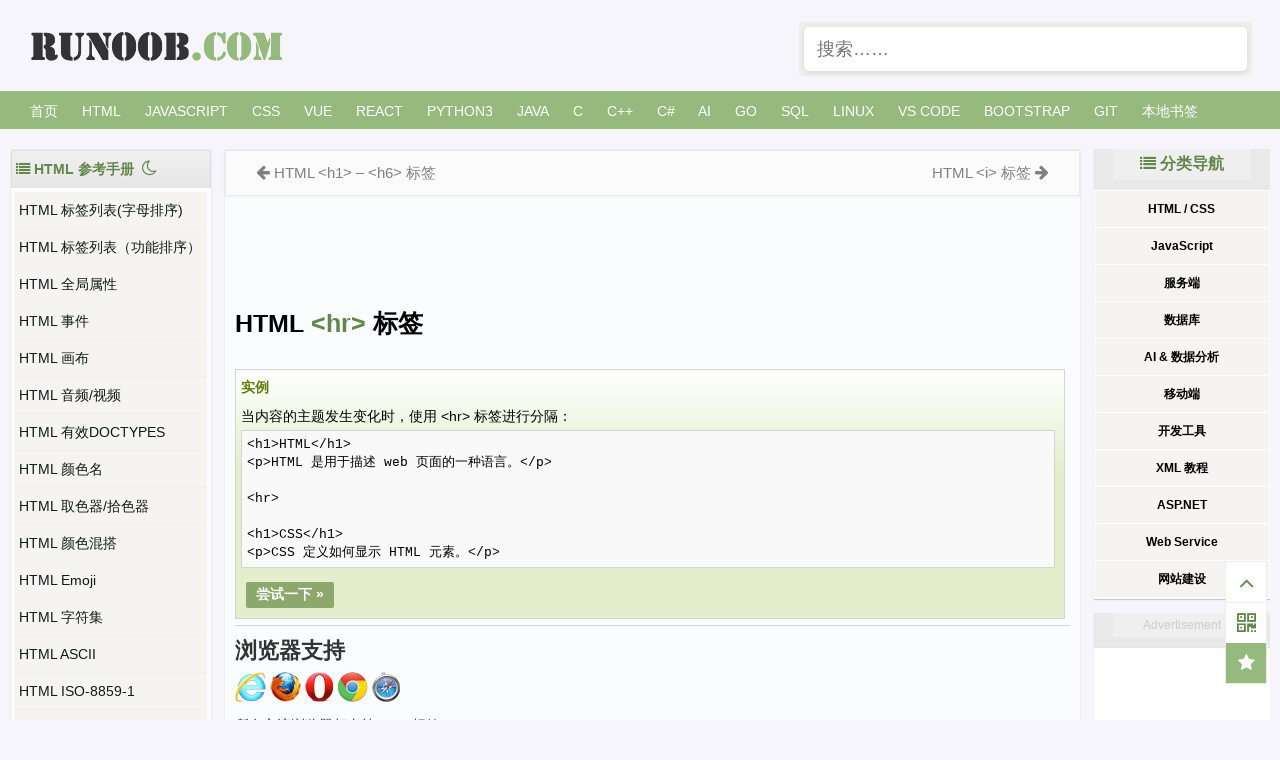

--- FILE ---
content_type: text/html; charset=UTF-8
request_url: https://www.runoob.com/tags/tag-hr.html
body_size: 17493
content:
<!Doctype html>
<html>
<head>
	<meta http-equiv="Content-Type" content="text/html; charset=UTF-8" />
	<meta name="viewport" content="width=device-width, initial-scale=1.0" />
	<title>HTML &lt;hr&gt; 标签 | 菜鸟教程</title>

  <meta name='robots' content='max-image-preview:large' />
<style id='wp-img-auto-sizes-contain-inline-css' type='text/css'>
img:is([sizes=auto i],[sizes^="auto," i]){contain-intrinsic-size:3000px 1500px}
/*# sourceURL=wp-img-auto-sizes-contain-inline-css */
</style>
<link rel="canonical" href="http://www.runoob.com/tags/tag-hr.html" />
<meta name="keywords" content="HTML &lt;hr&gt; 标签">
<meta name="description" content="HTML &amp;lt;hr&amp;gt; 标签      实例 当内容的主题发生变化时，使用 &amp;lt;hr&amp;gt; 标签进行分隔：  [mycode2] HTML HTML 是用于描述 web 页面的一种语言。    CSS CSS 定义如何显示 HTML 元素。 [/mycode2]   尝试一下 »     浏览器支持      所有主流浏览器都支持 &amp;lt;hr&amp;gt; 标签。   标签定义及..">
		
	<link rel="shortcut icon" href="https://static.char123.com/images/favicon.ico">
	<link rel="stylesheet" href="/wp-content/themes/runoob/style.css?v=1.189" type="text/css" media="all" />
<link rel="stylesheet" href="https://static.jyshare.com/assets/font-awesome-4.7.0/css/font-awesome.min.css" media="all" />	
  <!--[if gte IE 9]><!-->
  <script src="https://static.char123.com/assets/libs/jquery.min.js"></script>
  <!--<![endif]-->
  <!--[if lt IE 9]>
     <script src="https://lf6-cdn-tos.bytecdntp.com/cdn/expire-1-M/jquery/1.9.1/jquery.min.js"></script>
     <script src="https://lf6-cdn-tos.bytecdntp.com/cdn/expire-1-M/html5shiv/r29/html5.min.js"></script>
  <![endif]-->
  <link rel="apple-touch-icon" href="https://static.char123.com/images/icon/mobile-icon.png"/> 
  <meta name="apple-mobile-web-app-title" content="菜鸟教程">
</head>
<body>

<!--  头部 -->
<div class="container logo-search">

  <div class="col search row-search-mobile">
    <form action="/">
      <input class="placeholder" placeholder="搜索……" name="s" autocomplete="off">
      
    </form>
  </div>

  <div class="row">
    <div class="col logo">
      <h1><a href="/">菜鸟教程 -- 学的不仅是技术，更是梦想！</a></h1>
    </div>
        <div class="col right-list"> 
    <button class="btn btn-responsive-nav btn-inverse" data-toggle="collapse" data-target=".nav-main-collapse" id="pull" style=""> <i class="fa fa-navicon"></i> </button>
    </div>
        
    <div class="col search search-desktop last">
      <div class="search-input" >
      <form action="/" target="_blank">
        <input class="placeholder" id="s" name="s" placeholder="搜索……"  autocomplete="off" style="height: 44px;">
      </form>
      
      </div>
    </div>
  </div>
</div>



<!-- 导航栏 -->
<!-- 导航栏 -->
<div class="container navigation">
	<div class="row">
		<div class="col nav">
			<ul class="pc-nav" id="runoob-detail-nav">
				<li><a href="//www.runoob.com/">首页</a></li>
				<li><a href="/html/html-tutorial.html">HTML</a></li>
				<li><a href="/js/js-tutorial.html">JavaScript</a></li>

				<li><a href="/css/css-tutorial.html">CSS</a></li>
				<li><a href="javascript:void(0);" data-id="vue">Vue</a></li>
				<li><a href="/react/react-tutorial.html">React</a></li>
				<!--
				<li><a href="/nodejs/nodejs-tutorial.html">NodeJS</a></li>-->
				<li><a href="/python3/python3-tutorial.html">Python3</a></li>
				<!--
				<li><a href="/python/python-tutorial.html">Python2</a></li>
				-->
				<li><a href="/java/java-tutorial.html">Java</a></li>
				<li><a href="/cprogramming/c-tutorial.html">C</a></li>
				<li><a href="/cplusplus/cpp-tutorial.html">C++</a></li>
				<li><a href="/csharp/csharp-tutorial.html">C#</a></li>
				<li><a href="javascript:void(0);" data-id="aiNav">AI</a></li>
				<li><a href="/go/go-tutorial.html">Go</a></li>
				<li><a href="/sql/sql-tutorial.html">SQL</a></li>
				<li><a href="/linux/linux-tutorial.html">Linux</a></li>
				<li><a href="/vscode/vscode-tutorial.html">VS Code</a></li>
			
				<!--<li><a href="/jquery/jquery-tutorial.html">jQuery</a></li>-->
				<li><a href="javascript:void(0);" data-id="bootstrap">Bootstrap</a></li>
				<li><a href="/git/git-tutorial.html">Git</a></li>
				<li><a href="/browser-history">本地书签</a></li><!--
				<li><a href="https://www.jyshare.com/front-end/9235/" target="_blank">AI 编程助理</a></li>	-->
				<!--
			
				<li><a href="/w3cnote/knowledge-start.html" style="font-weight: bold;" onclick="_hmt.push(['_trackEvent', '星球', 'click', 'start'])" title="我的圈子">我的圈子</a></li>				
				<li><a href="javascript:;" class="runoob-pop">登录</a></li>
				-->
      		</ul>
			<ul class="mobile-nav">
				<li><a href="//www.runoob.com/">首页</a></li>
				<li><a href="/html/html-tutorial.html">HTML</a></li>
				<li><a href="/css/css-tutorial.html">CSS</a></li>
				<li><a href="/js/js-tutorial.html">JS</a></li>
				<li><a href="/browser-history">本地书签</a></li>
				<li><a href="javascript:void(0)" class="search-reveal">Search</a> </li>
			</ul>
			
		</div>
	</div>
</div>

<div class="container sub-navigation sub-navigation-articles" style="display:none">
	<div class="row">
		<div class="col nav-sub">
		<ul id="python">
			<li class="cat-item"><a href="/python3/python3-tutorial.html">Python3 教程 <i class="fa fa-external-link" aria-hidden="true"></i></a></li>
			<li class="cat-item"><a href="/python/python-tutorial.html">Python2 教程 <i class="fa fa-external-link" aria-hidden="true"></i></a></li>
		</ul>
		<ul id="vue">
			<li class="cat-item"><a href="/vue3/vue3-tutorial.html">Vue3 教程 <i class="fa fa-external-link" aria-hidden="true"></i></a></li>
			<li class="cat-item"><a href="/vue/vue-tutorial.html">vue2 教程 <i class="fa fa-external-link" aria-hidden="true"></i></a></li>
		</ul>

		<ul id="bootstrap">
			<li class="cat-item"><a href="/bootstrap/bootstrap-tutorial.html">Bootstrap3 教程 <i class="fa fa-external-link" aria-hidden="true"></i></a></li>
			<li class="cat-item"><a href="/bootstrap4/bootstrap4-tutorial.html">Bootstrap4 教程 <i class="fa fa-external-link" aria-hidden="true"></i></a></li>
			<li class="cat-item"><a href="/bootstrap5/bootstrap5-tutorial.html">Bootstrap5 教程 <i class="fa fa-external-link" aria-hidden="true"></i></a></li>
			<li class="cat-item"><a href="/bootstrap/bootstrap-v2-tutorial.html">Bootstrap2 教程 <i class="fa fa-external-link" aria-hidden="true"></i></a></li>
		</ul>
		<ul id="aiNav">
			<li class="cat-item"><a href="/ml/ml-tutorial.html">机器学习 <i class="fa fa-external-link" aria-hidden="true"></i></a></li>
			<li class="cat-item"><a href="/pytorch/pytorch-tutorial.html">PyTorch 教程 <i class="fa fa-external-link" aria-hidden="true"></i></a></li>
			<li class="cat-item"><a href="/tensorflow/tensorflow-tutorial.html">TensorFlow 教程 <i class="fa fa-external-link" aria-hidden="true"></i></a></li>
			<li class="cat-item"><a href="/sklearn/sklearn-tutorial.html">Sklearn 教程 <i class="fa fa-external-link" aria-hidden="true"></i></a></li>
			<li class="cat-item"><a href="/nlp/nlp-tutorial.html">NLP 教程 <i class="fa fa-external-link" aria-hidden="true"></i></a></li>
			<li class="cat-item"><a href="/ai-agent/ai-agent-tutorial.html">AI Agent <i class="fa fa-external-link" aria-hidden="true"></i></a></li>
			<li class="cat-item"><a href="/ollama/ollama-tutorial.html">Ollama 教程 <i class="fa fa-external-link" aria-hidden="true"></i></a></li>
			
		</ul>
		</div>
	</div>
</div><!--  内容  -->
<div class="container main">
	<!-- 中间 -->
	<div class="row">
	
<div class="runoob-col-md2">
<div class="left-column">
	<div class="tab" style="overflow: hidden;text-overflow: ellipsis;white-space: nowrap;">
	<i class="fa fa-list" aria-hidden="true"></i> 
	<span>HTML 参考手册</span>
	<a data-cate="40" href="javascript:void(0);" title="夜间模式"  id="moon"><i class="fa fa-moon-o" aria-hidden="true" style="line-height: 28px;font-size: 1.2em;margin: 2px 4px 0;"></i></a>
	<a data-cate="40" style="display:none;" href="javascript:void(0);" title="日间模式"  id="sun" ><i class="fa fa-sun-o" aria-hidden="true" style="line-height: 28px;font-size: 1.2em;margin: 2px 4px 0;line-height: 28px;
}"></i></a>

	</div>
	<div class="sidebar-box gallery-list">
		<div class="design" id="leftcolumn">
						<a target="_top" data-p="par" title="HTML 标签列表(字母排序)"  href="/tags/html-reference.html" >
			HTML 标签列表(字母排序)			</a>
						<a target="_top" data-p="par" title="HTML 标签列表（功能排序）"  href="/tags/ref-byfunc.html" >
			HTML 标签列表（功能排序）			</a>
						<a target="_top" data-p="par" title="HTML 全局属性"  href="/tags/ref-standardattributes.html" >
			HTML 全局属性			</a>
						<a target="_top" data-p="par" title="HTML 事件"  href="/tags/ref-eventattributes.html" >
			HTML 事件			</a>
						<a target="_top" data-p="par" title="HTML 画布"  href="/tags/ref-canvas.html" >
			HTML 画布			</a>
						<a target="_top" data-p="par" title="HTML 音频/视频"  href="/tags/ref-av-dom.html" >
			HTML 音频/视频			</a>
						<a target="_top" data-p="par" title="HTML 有效DOCTYPES"  href="/tags/html-elementsdoctypes.html" >
			HTML 有效DOCTYPES			</a>
						<a target="_top" data-p="par" title="HTML 颜色名"  href="/tags/html-colorname.html" >
			HTML 颜色名			</a>
						<a target="_top" data-p="par" title="HTML 取色器/拾色器"  href="/tags/html-colorpicker.html" >
			HTML 取色器/拾色器			</a>
			<a target="_top" title="HTML 颜色混搭" href="/tags/colors-mixer.html"> HTML 颜色混搭 </a>
<a target="_top" title="HTML Emoji" href="/tags/html-emoji.html">HTML Emoji</a>			<a target="_top" data-p="par" title="HTML 字符集"  href="/tags/ref-charactersets.html" >
			HTML 字符集			</a>
						<a target="_top" data-p="par" title="HTML ASCII 参考手册"  href="/tags/html-ascii.html" >
			HTML ASCII			</a>
						<a target="_top" data-p="par" title="HTML ISO-8859-1 参考手册"  href="/tags/ref-entities.html" >
			HTML ISO-8859-1			</a>
						<a target="_top" data-p="par" title="HTML 符号实体参考手册"  href="/tags/html-symbols.html" >
			HTML 符号			</a>
						<a target="_top" data-p="par" title="HTML URL 编码参考手册"  href="/tags/html-urlencode.html" >
			HTML URL 编码			</a>
						<a target="_top" data-p="par" title="HTML 语言代码参考手册"  href="/tags/html-language-codes.html" >
			HTML 语言代码			</a>
			<a target="_top" title="HTML 国家/地区代码" href="/tags/ref-country-codes.html">HTML 国家/地区代码</a>			<a target="_top" data-p="par" title="HTTP 状态消息"  href="/tags/html-httpmessages.html" >
			HTTP 消息			</a>
						<a target="_top" data-p="par" title="HTTP 方法：GET 对比 POST"  href="/tags/html-httpmethods.html" >
			HTTP 方法			</a>
			<a target="_top" title=" Px/Em 换算工具" href="ref-pxtoemconversion.html"> Px/Em 换算工具 </a>			<a target="_top" data-p="par" title="键盘快捷键"  href="/tags/html-keyboardshortcuts.html" >
			键盘快捷键			</a>
			<br/><h2 class="left"><span class="left_h2">HTML</span> 标签</h2>			<a target="_top" data-p="par" title="HTML &lt;!&#8211;&#8230;&#8211;&gt; 注释标签"  href="/tags/tag-comment.html" >
			&lt;!--&gt;			</a>
						<a target="_top" data-p="par" title="HTML &lt;!DOCTYPE&gt; 声明"  href="/tags/tag-doctype.html" >
			&lt;!DOCTYPE&gt;			</a>
						<a target="_top" data-p="par" title="HTML &lt;a&gt; 标签"  href="/tags/tag-a.html" >
			&lt;a&gt;			</a>
						<a target="_top" data-p="par" title="HTML &lt;abbr&gt; 标签"  href="/tags/tag-abbr.html" >
			&lt;abbr&gt;			</a>
						<a target="_top" data-p="par" title="HTML &lt;acronym&gt; 标签"  href="/tags/tag-acronym.html" >
			&lt;acronym&gt;			</a>
						<a target="_top" data-p="par" title="HTML &lt;address&gt; 标签"  href="/tags/tag-address.html" >
			&lt;address&gt;			</a>
						<a target="_top" data-p="par" title="HTML &lt;applet&gt; 标签"  href="/tags/tag-applet.html" >
			&lt;applet&gt;			</a>
						<a target="_top" data-p="par" title="HTML &lt;area&gt; 标签"  href="/tags/tag-area.html" >
			&lt;area&gt;			</a>
						<a target="_top" data-p="par" title="HTML &lt;article&gt;  标签"  href="/tags/tag-article.html" >
			&lt;article&gt;			</a>
						<a target="_top" data-p="par" title="HTML &lt;aside&gt; 标签"  href="/tags/tag-aside.html" >
			&lt;aside&gt;			</a>
						<a target="_top" data-p="par" title="HTML &lt;audio&gt; 标签"  href="/tags/tag-audio.html" >
			&lt;audio&gt;			</a>
						<a target="_top" data-p="par" title="HTML &lt;b&gt; 标签"  href="/tags/tag-b.html" >
			&lt;b&gt;			</a>
						<a target="_top" data-p="par" title="HTML &lt;base&gt; 标签"  href="/tags/tag-base.html" >
			&lt;base&gt;			</a>
						<a target="_top" data-p="par" title="HTML &lt;basefont&gt; 标签"  href="/tags/tag-basefont.html" >
			&lt;basefont&gt;			</a>
						<a target="_top" data-p="par" title="HTML &lt;bdi&gt; 标签"  href="/tags/tag-bdi.html" >
			&lt;bdi&gt;			</a>
						<a target="_top" data-p="par" title="HTML &lt;bdo&gt;  标签"  href="/tags/tag-bdo.html" >
			&lt;bdo&gt;			</a>
						<a target="_top" data-p="par" title="HTML &lt;big&gt; 标签"  href="/tags/tag-big.html" >
			&lt;big&gt;			</a>
						<a target="_top" data-p="par" title="HTML &lt;blockquote&gt; 标签"  href="/tags/tag-blockquote.html" >
			&lt;blockquote&gt;			</a>
						<a target="_top" data-p="par" title="HTML &lt;body&gt; 标签"  href="/tags/tag-body.html" >
			&lt;body&gt;			</a>
						<a target="_top" data-p="par" title="HTML &lt;br&gt; 标签"  href="/tags/tag-br.html" >
			&lt;br&gt;			</a>
						<a target="_top" data-p="par" title="HTML &lt;button&gt; 标签"  href="/tags/tag-button.html" >
			&lt;button&gt;			</a>
						<a target="_top" data-p="par" title="HTML &lt;canvas&gt; 标签"  href="/tags/tag-canvas.html" >
			&lt;canvas&gt;			</a>
						<a target="_top" data-p="par" title="HTML &lt;caption&gt; 标签"  href="/tags/tag-caption.html" >
			&lt;caption&gt;			</a>
						<a target="_top" data-p="par" title="HTML &lt;center&gt; 标签"  href="/tags/tag-center.html" >
			&lt;center&gt;			</a>
						<a target="_top" data-p="par" title="HTML &lt;cite&gt; 标签"  href="/tags/tag-cite.html" >
			&lt;cite&gt;			</a>
						<a target="_top" data-p="par" title="HTML &lt;code&gt; 标签"  href="/tags/tag-code.html" >
			&lt;code&gt;			</a>
						<a target="_top" data-p="par" title="HTML &lt;col&gt; 标签"  href="/tags/tag-col.html" >
			&lt;col&gt;			</a>
						<a target="_top" data-p="par" title="HTML &lt;colgroup&gt; 标签"  href="/tags/tag-colgroup.html" >
			&lt;colgroup&gt;			</a>
						<a target="_top" data-p="par" title="HTML &lt;command&gt; 标签"  href="/tags/tag-command.html" >
			&lt;command&gt;			</a>
						<a target="_top" data-p="par" title="HTML &lt;datalist&gt; 标签"  href="/tags/tag-datalist.html" >
			&lt;datalist&gt;			</a>
						<a target="_top" data-p="par" title="HTML &lt;dd&gt; 标签"  href="/tags/tag-dd.html" >
			&lt;dd&gt;			</a>
						<a target="_top" data-p="par" title="HTML &lt;del&gt; 标签"  href="/tags/tag-del.html" >
			&lt;del&gt;			</a>
						<a target="_top" data-p="par" title="HTML &lt;details&gt; 标签"  href="/tags/tag-details.html" >
			&lt;details&gt;			</a>
						<a target="_top" data-p="par" title="HTML &lt;dfn&gt; 标签"  href="/tags/tag-dfn.html" >
			&lt;dfn&gt;			</a>
						<a target="_top" data-p="par" title="HTML &lt;dialog&gt; 标签"  href="/tags/tag-dialog.html" >
			&lt;dialog&gt;			</a>
						<a target="_top" data-p="par" title="HTML &lt;dir&gt; 标签"  href="/tags/tag-dir.html" >
			&lt;dir&gt;			</a>
						<a target="_top" data-p="par" title="HTML &lt;div&gt; 标签"  href="/tags/tag-div.html" >
			&lt;div&gt;			</a>
						<a target="_top" data-p="par" title="HTML &lt;dl&gt; 标签"  href="/tags/tag-dl.html" >
			&lt;dl&gt;			</a>
						<a target="_top" data-p="par" title="HTML &lt;dt&gt; 标签"  href="/tags/tag-dt.html" >
			&lt;dt&gt;			</a>
						<a target="_top" data-p="par" title="HTML &lt;em&gt; 标签"  href="/tags/tag-em.html" >
			&lt;em&gt;			</a>
						<a target="_top" data-p="par" title="HTML &lt;embed&gt; 标签"  href="/tags/tag-embed.html" >
			&lt;embed&gt;			</a>
						<a target="_top" data-p="par" title="HTML &lt;fieldset&gt; 标签"  href="/tags/tag-fieldset.html" >
			&lt;fieldset&gt;			</a>
						<a target="_top" data-p="par" title="HTML &lt;figcaption&gt; 标签"  href="/tags/tag-figcaption.html" >
			&lt;figcaption&gt;			</a>
						<a target="_top" data-p="par" title="HTML &lt;figure&gt; 标签"  href="/tags/tag-figure.html" >
			&lt;figure&gt;			</a>
						<a target="_top" data-p="par" title="HTML &lt;font&gt; 标签"  href="/tags/tag-font.html" >
			&lt;font&gt;			</a>
						<a target="_top" data-p="par" title="HTML &lt;footer&gt; 标签"  href="/tags/tag-footer.html" >
			&lt;footer&gt;			</a>
						<a target="_top" data-p="par" title="HTML &lt;form&gt; 标签"  href="/tags/tag-form.html" >
			&lt;form&gt;			</a>
						<a target="_top" data-p="par" title="HTML &lt;frame&gt; 标签"  href="/tags/tag-frame.html" >
			&lt;frame&gt;			</a>
						<a target="_top" data-p="par" title="HTML &lt;frameset&gt; 标签"  href="/tags/tag-frameset.html" >
			&lt;frameset&gt;			</a>
						<a target="_top" data-p="par" title="HTML &lt;head&gt; 标签"  href="/tags/tag-head.html" >
			&lt;head&gt;			</a>
						<a target="_top" data-p="par" title="HTML &lt;header&gt; 标签"  href="/tags/tag-header.html" >
			&lt;header&gt;			</a>
						<a target="_top" data-p="par" title="HTML &lt;hgroup&gt; 标签"  href="/tags/tag-hgroup.html" >
			&lt;hgroup&gt;			</a>
						<a target="_top" data-p="par" title="HTML &lt;h1&gt; &#8211; &lt;h6&gt; 标签"  href="/tags/tag-hn.html" >
			&lt;h1&gt; - &lt;h6&gt;			</a>
						<a target="_top" data-p="par" title="HTML &lt;hr&gt; 标签"  href="/tags/tag-hr.html" >
			&lt;hr&gt;			</a>
						<a target="_top" data-p="par" title="HTML &lt;i&gt; 标签"  href="/tags/tag-i.html" >
			&lt;i&gt;			</a>
						<a target="_top" data-p="par" title="HTML &lt;iframe&gt; 标签"  href="/tags/tag-iframe.html" >
			&lt;iframe&gt;			</a>
						<a target="_top" data-p="par" title="HTML &lt;img&gt; 标签"  href="/tags/tag-img.html" >
			&lt;img&gt;			</a>
						<a target="_top" data-p="par" title="HTML input 标签"  href="/tags/tag-input.html" >
			&lt;input&gt;			</a>
						<a target="_top" data-p="par" title="HTML &lt;ins&gt; 标签"  href="/tags/tag-ins.html" >
			&lt;ins&gt;			</a>
						<a target="_top" data-p="par" title="HTML &lt;kbd&gt; 标签"  href="/tags/tag-kbd.html" >
			&lt;kbd&gt;			</a>
						<a target="_top" data-p="par" title="HTML5 &lt;keygen&gt; 标签"  href="/tags/tag-keygen.html" >
			&lt;keygen&gt;			</a>
						<a target="_top" data-p="par" title="HTML &lt;label&gt; 标签"  href="/tags/tag-label.html" >
			&lt;label&gt;			</a>
						<a target="_top" data-p="par" title="HTML &lt;legend&gt; 标签"  href="/tags/tag-legend.html" >
			&lt;legend&gt;			</a>
						<a target="_top" data-p="par" title="HTML &lt;li&gt; 标签"  href="/tags/tag-li.html" >
			&lt;li&gt;			</a>
						<a target="_top" data-p="par" title="HTML &lt;link&gt;标签"  href="/tags/tag-link.html" >
			&lt;link&gt;			</a>
			<a target="_top" title="HTML <main> 标签" href="/tags/tag-main.html">&lt;main&gt;</a>			<a target="_top" data-p="par" title="HTML &lt;map&gt; 标签"  href="/tags/tag-map.html" >
			&lt;map&gt;			</a>
						<a target="_top" data-p="par" title="HTML5 &lt;mark&gt; 标签"  href="/tags/tag-mark.html" >
			&lt;mark&gt;			</a>
						<a target="_top" data-p="par" title="HTML  &lt;menu&gt; 标签"  href="/tags/tag-menu.html" >
			&lt;menu&gt;			</a>
						<a target="_top" data-p="par" title="HTML &lt;meta&gt; 标签"  href="/tags/tag-meta.html" >
			&lt;meta&gt;			</a>
						<a target="_top" data-p="par" title="HTML &lt;meter&gt; 标签"  href="/tags/tag-meter.html" >
			&lt;meter&gt;			</a>
						<a target="_top" data-p="par" title="HTML &lt;nav&gt; 标签"  href="/tags/tag-nav.html" >
			&lt;nav&gt;			</a>
						<a target="_top" data-p="par" title="HTML &lt;noframes&gt; 标签"  href="/tags/tag-noframes.html" >
			&lt;noframes&gt;			</a>
						<a target="_top" data-p="par" title="HTML &lt;noscript&gt; 标签"  href="/tags/tag-noscript.html" >
			&lt;noscript&gt;			</a>
						<a target="_top" data-p="par" title="HTML &lt;object&gt; 标签"  href="/tags/tag-object.html" >
			&lt;object&gt;			</a>
						<a target="_top" data-p="par" title="HTML &lt;ol&gt; 标签"  href="/tags/tag-ol.html" >
			&lt;ol&gt;			</a>
						<a target="_top" data-p="par" title="HTML &lt;optgroup&gt; 标签"  href="/tags/tag-optgroup.html" >
			&lt;optgroup&gt;			</a>
						<a target="_top" data-p="par" title="HTML &lt;option&gt; 标签"  href="/tags/tag-option.html" >
			&lt;option&gt;			</a>
						<a target="_top" data-p="par" title="HTML &lt;output&gt; 标签"  href="/tags/tag-output.html" >
			&lt;output&gt;			</a>
						<a target="_top" data-p="par" title="HTML &lt;p&gt; 标签"  href="/tags/tag-p.html" >
			&lt;p&gt;			</a>
						<a target="_top" data-p="par" title="HTML &lt;param&gt; 标签"  href="/tags/tag-param.html" >
			&lt;param&gt;			</a>
						<a target="_top" data-p="par" title="HTML &lt;pre&gt; 标签"  href="/tags/tag-pre.html" >
			&lt;pre&gt;			</a>
						<a target="_top" data-p="par" title="HTML &lt;html&gt; 标签"  href="/tags/tag-html.html" >
			&lt;html&gt;			</a>
			<a target="_top" title="HTML5 &lt;picture&gt; 标签" href="/tags/tag-picture.html">&lt;picture&gt;</a>
<a target="_top" title="HTML5 progress 标签" href="/tags/tag-progress.html">&lt;progress&gt;</a>			<a target="_top" data-p="par" title="HTML &lt;q&gt; 标签"  href="/tags/tag-q.html" >
			&lt;q&gt;			</a>
						<a target="_top" data-p="par" title="HTML &lt;rp&gt; 标签"  href="/tags/tag-rp.html" >
			&lt;rp&gt;			</a>
						<a target="_top" data-p="par" title="HTML &lt;rt&gt; 标签"  href="/tags/tag-rt.html" >
			&lt;rt&gt;			</a>
						<a target="_top" data-p="par" title="HTML &lt;ruby&gt; 标签"  href="/tags/tag-ruby.html" >
			&lt;ruby&gt;			</a>
						<a target="_top" data-p="par" title="HTML &lt;s&gt; 标签"  href="/tags/tag-s.html" >
			&lt;s&gt;			</a>
						<a target="_top" data-p="par" title="HTML &lt;samp&gt; 标签"  href="/tags/tag-samp.html" >
			&lt;samp&gt;			</a>
						<a target="_top" data-p="par" title="HTML &lt;script&gt; 标签"  href="/tags/tag-script.html" >
			&lt;script&gt;			</a>
						<a target="_top" data-p="par" title="HTML &lt;section&gt; 标签"  href="/tags/tag-section.html" >
			&lt;section&gt;			</a>
						<a target="_top" data-p="par" title="HTML &lt;select&gt; 标签"  href="/tags/tag-select.html" >
			&lt;select&gt;			</a>
						<a target="_top" data-p="par" title="HTML &lt;small&gt; 标签"  href="/tags/tag-small.html" >
			&lt;small&gt;			</a>
						<a target="_top" data-p="par" title="HTML &lt;source&gt; 标签"  href="/tags/tag-source.html" >
			&lt;source&gt;			</a>
						<a target="_top" data-p="par" title="HTML &lt;span&gt; 标签"  href="/tags/tag-span.html" >
			&lt;span&gt;			</a>
						<a target="_top" data-p="par" title="HTML &lt;strike&gt; 标签"  href="/tags/tag-strike.html" >
			&lt;strike&gt;			</a>
						<a target="_top" data-p="par" title="HTML &lt;strong&gt; 标签"  href="/tags/tag-strong.html" >
			&lt;strong&gt;			</a>
						<a target="_top" data-p="par" title="HTML &lt;style&gt; 标签"  href="/tags/tag-style.html" >
			&lt;style&gt;			</a>
						<a target="_top" data-p="par" title="HTML &lt;sub&gt; 标签"  href="/tags/tag-sub.html" >
			&lt;sub&gt;			</a>
						<a target="_top" data-p="par" title="HTML &lt;summary&gt; 标签"  href="/tags/tag-summary.html" >
			&lt;summary&gt;			</a>
						<a target="_top" data-p="par" title="HTML &lt;sup&gt; 标签"  href="/tags/tag-sup.html" >
			&lt;sup&gt;			</a>
						<a target="_top" data-p="par" title="HTML &lt;table&gt; 标签"  href="/tags/tag-table.html" >
			&lt;table&gt;			</a>
						<a target="_top" data-p="par" title="HTML &lt;tbody&gt; 标签"  href="/tags/tag-tbody.html" >
			&lt;tbody&gt;			</a>
						<a target="_top" data-p="par" title="HTML &lt;td&gt; 标签"  href="/tags/tag-td.html" >
			&lt;td&gt;			</a>
						<a target="_top" data-p="par" title="HTML &lt;textarea&gt; 标签"  href="/tags/tag-textarea.html" >
			&lt;textarea&gt;			</a>
			<a target="_top" title="HTML &lt;template&gt; 标签" href="/tags/tag-template.html">&lt; template&gt;	</a>			<a target="_top" data-p="par" title="HTML &lt;tfoot&gt; 标签"  href="/tags/tag-tfoot.html" >
			&lt;tfoot&gt;			</a>
						<a target="_top" data-p="par" title="HTML &lt;th&gt; 标签"  href="/tags/tag-th.html" >
			&lt;th&gt;			</a>
						<a target="_top" data-p="par" title="HTML &lt;thead&gt; 标签"  href="/tags/tag-thead.html" >
			&lt;thead&gt;			</a>
						<a target="_top" data-p="par" title="HTML &lt;time&gt; 标签"  href="/tags/tag-time.html" >
			&lt;time&gt;			</a>
						<a target="_top" data-p="par" title="HTML &lt;title&gt; 标签"  href="/tags/tag-title.html" >
			&lt;title&gt;			</a>
						<a target="_top" data-p="par" title="HTML &lt;tr&gt; 标签"  href="/tags/tag-tr.html" >
			&lt;tr&gt;			</a>
						<a target="_top" data-p="par" title="HTML &lt;track&gt; 标签"  href="/tags/tag-track.html" >
			&lt;track&gt;			</a>
						<a target="_top" data-p="par" title="HTML &lt;tt&gt; 标签"  href="/tags/tag-tt.html" >
			&lt;tt&gt;			</a>
						<a target="_top" data-p="par" title="HTML &lt;u&gt; 标签"  href="/tags/tag-u.html" >
			&lt;u&gt;			</a>
						<a target="_top" data-p="par" title="HTML &lt;ul&gt; 标签"  href="/tags/tag-ul.html" >
			&lt;ul&gt;			</a>
						<a target="_top" data-p="par" title="HTML &lt;var&gt; 标签"  href="/tags/tag-var.html" >
			&lt;var&gt;			</a>
						<a target="_top" data-p="par" title="HTML &lt;video&gt; 标签"  href="/tags/tag-video.html" >
			&lt;video&gt;			</a>
						<a target="_top" data-p="par" title="HTML &lt;wbr&gt; 标签"  href="/tags/tag-wbr.html" >
			&lt;wbr&gt;			</a>
				
		</div>
	</div>	
</div>
</div>	<div class="col middle-column">
		
	
	<div class="article">
		
		<div class="previous-next-links">
			<div class="previous-design-link"><i style="font-size:16px;" class="fa fa-arrow-left" aria-hidden="true"></i> <a href="http://www.runoob.com/tags/tag-hn.html" rel="prev"> HTML &lt;h1&gt; &#8211; &lt;h6&gt; 标签</a> </div>
			<div class="next-design-link"><a href="http://www.runoob.com/tags/ref-charactersets.html" rel="next"> HTML 字符集</a> <i style="font-size:16px;" class="fa fa-arrow-right" aria-hidden="true"></i></div>
		</div>
<div class="article-heading-ad" style="display: block;">

<style>
  /* 隐藏移动端广告 */
  @media (max-width: 768px) {
    .adsbygoogle {
      display: none !important;
    }
  }
  
</style>
<script async src="https://pagead2.googlesyndication.com/pagead/js/adsbygoogle.js?client=ca-pub-5751451760833794"
     crossorigin="anonymous"></script>
<!-- 728*90 固定 -->
<ins class="adsbygoogle"
     style="display:inline-block;width:728px;height:90px"
     data-ad-client="ca-pub-5751451760833794"
     data-ad-slot="2147566827"></ins>
<script>
     (adsbygoogle = window.adsbygoogle || []).push({});
</script>
		</div>
		<div class="article-body">
		
			<div class="article-intro" id="content">
			
			<h1>HTML <span class="color_h1">&lt;hr&gt;</span> 标签</h1>

<br>

<div class="example">

<h2 class="example">实例</h2>
<p>当内容的主题发生变化时，使用 &lt;hr&gt; 标签进行分隔：</p>
<div class="example_code notranslate">
&lt;h1&gt;HTML&lt;/h1&gt;<br />
&lt;p&gt;HTML 是用于描述 web 页面的一种语言。&lt;/p&gt;<br />
<br />
&lt;hr&gt;<br />
<br />
&lt;h1&gt;CSS&lt;/h1&gt;<br />
&lt;p&gt;CSS 定义如何显示 HTML 元素。&lt;/p&gt;
</div>
<br>
<a target="_blank" href="/try/try.php?filename=tryhtml_hr_test" class="tryitbtn">尝试一下 »</a>

</div>
<hr>

<h2>浏览器支持</h2>
<p><img decoding="async" src="/images/compatible_ie.gif" width="31" height="30" alt="Internet Explorer" title="Internet Explorer">
<img decoding="async" src="/images/compatible_firefox.gif" width="31" height="30" alt="Firefox" title="Firefox">
<img decoding="async" src="/images/compatible_opera.gif" width="28" height="30" alt="Opera" title="Opera">
<img loading="lazy" decoding="async" src="/images/compatible_chrome.gif" width="31" height="30" alt="Google Chrome" title="Google Chrome">
<img loading="lazy" decoding="async" src="/images/compatible_safari.gif" width="28" height="30" alt="Safari" title="Safari"></p>
<p>所有主流浏览器都支持 &lt;hr&gt; 标签。</p>
<hr>

<h2>标签定义及使用说明</h2>

<p>&lt;hr&gt; 标签定义 HTML 页面中的主题变化（比如话题的转移），并显示为一条水平线。</p>
<p>&lt;hr&gt; 元素被用来分隔 HTML 页面中的内容（或者定义一个变化）。</p>

<hr>

<h2>HTML 4.01 与 HTML5之间的差异</h2>
<p>在 HTML5 中，&lt;hr&gt; 定义内容中的主题变化，并显示为一条水平线。</p>
<p>在 HTML 4.01 中，&lt;hr&gt; 标签仅仅显示为一条水平线。</p>
<p>在 HTML 4.01 中，所有的布局属性都 <a href="javascript:NewWindow('/try/deprecated.htm')">已废弃</a>。在 HTML5 中不再支持这些属性。请使用 CSS 来为 &lt;hr&gt; 元素定义样式。</p>

<hr>

<h2>HTML 与 XHTML 之间的差异</h2>
<p>在 HTML 中，&lt;hr&gt; 标签没有结束标签。</p>
<p>在 XHTML 中，&lt;hr&gt; 标签必须被正确地关闭，比如 &lt;hr /&gt;。</p>
<hr>

<h2>属性</h2>
<table class="reference notranslate"> 
  <tbody><tr>
    <th align="left" width="20%">属性</th>
    <th align="left" width="20%">值</th>
    <th align="left" width="60%">描述</th>
  </tr>
  <tr>
    <td><a href="att-hr-align.html">align</a></td>
    <td>left<br>
	center<br>
      right</td>
    <td><span class="deprecated">HTML5 不支持。HTML 4.01 已废弃。</span>
    规定 &lt;hr&gt; 元素的对齐方式</td>
    </tr>
    <tr>
    <td><a href="att-hr-noshade.html">noshade</a></td>
    <td>noshade</td>
    <td><span class="deprecated">HTML5 不支持。HTML 4.01 已废弃。</span>
    规定 &lt;hr&gt; 元素的颜色呈现为纯色。</td>
      </tr>
      <tr>
    <td><a href="att-hr-size.html">size</a></td>
    <td><i>pixels</i></td>
    <td><span class="deprecated">HTML5 不支持。HTML 4.01 已废弃。</span>
    规定 &lt;hr&gt; 元素的高度。</td>
  </tr>
  <tr>
    <td><a href="att-hr-width.html">width</a></td>
    <td><i>pixels<br>
      %</i></td>
    <td><span class="deprecated">HTML5 不支持。HTML 4.01 已废弃。</span>
    规定 &lt;hr&gt; 元素的宽度。</td>
  </tr>
  </tbody></table>
<br>
<hr>

<h2>全局属性</h2>
<p>&lt;hr&gt; 标签支持 <a href="/tags/ref-standardattributes.html">HTML 的全局属性</a>。</p>
<hr>
<h2>事件属性</h2>
<p>&lt;hr&gt; 标签支持 <a href="/tags/ref-eventattributes.html">HTML 的事件属性</a>。</p>			<!-- 其他扩展 -->
						
			</div>
			
		</div>


<div class="archive-list" style="display:none;font-size: 14px;line-height: 1.8;margin-top: 20px;padding: 10px;">
<div class="archive-list-item">
    <div class="post-intro" style="width: 100%;" id="ai-info">
	  AI 思考中...
    </div>
</div>
</div>
		
		<div class="previous-next-links">
			<div class="previous-design-link"><i style="font-size:16px;" class="fa fa-arrow-left" aria-hidden="true"></i> <a href="http://www.runoob.com/tags/tag-hn.html" rel="prev"> HTML &lt;h1&gt; &#8211; &lt;h6&gt; 标签</a> </div>
			<div class="next-design-link"><a href="http://www.runoob.com/tags/ref-charactersets.html" rel="next"> HTML 字符集</a> <i style="font-size:16px;" class="fa fa-arrow-right" aria-hidden="true"></i></div>
		</div>


		
		<div class="sidebar-box ">
				

<style>	
.responsive_ad1 { display:none; }
@media(min-width: 800px) { .responsive_ad1 {  display:block;margin:0 auto;} }
</style>
<div id="ad-336280" class="responsive_ad1">
<!-- 336*280 固定 -->		

<script async src="https://pagead2.googlesyndication.com/pagead/js/adsbygoogle.js?client=ca-pub-5751451760833794"
     crossorigin="anonymous"></script>
<!-- 移动版 自动调整 -->
<ins class="adsbygoogle"
     style="display:block"
     data-ad-client="ca-pub-5751451760833794"
     data-ad-slot="1691338467"
     data-ad-format="auto"
     data-full-width-responsive="true"></ins>
<script>
     (adsbygoogle = window.adsbygoogle || []).push({});
</script>
		</div>
				</div>
		<!-- 笔记列表 -->
		<style>
.wrapper {
  /*text-transform: uppercase; */
  background: #ececec;
  color: #555;
  cursor: pointer;
  font-family: "Gill Sans", Impact, sans-serif;
  font-size: 20px;
  position: relative;
  text-align: center;
  width: 200px;
  -webkit-transform: translateZ(0); /* webkit flicker fix */
  -webkit-font-smoothing: antialiased; /* webkit text rendering fix */
}

.wrapper .tooltip {
  white-space: nowrap;
  font-size: 14px;
  text-align: left;
  background: #96b97d;
  bottom: 100%;
  color: #fff;
  display: block;
  left: -25px;
  margin-bottom: 15px;
  opacity: 0;
  padding: 14px;
  pointer-events: none;
  position: absolute;
  
  -webkit-transform: translateY(10px);
     -moz-transform: translateY(10px);
      -ms-transform: translateY(10px);
       -o-transform: translateY(10px);
          transform: translateY(10px);
  -webkit-transition: all .25s ease-out;
     -moz-transition: all .25s ease-out;
      -ms-transition: all .25s ease-out;
       -o-transition: all .25s ease-out;
          transition: all .25s ease-out;
  -webkit-box-shadow: 2px 2px 6px rgba(0, 0, 0, 0.28);
     -moz-box-shadow: 2px 2px 6px rgba(0, 0, 0, 0.28);
      -ms-box-shadow: 2px 2px 6px rgba(0, 0, 0, 0.28);
       -o-box-shadow: 2px 2px 6px rgba(0, 0, 0, 0.28);
          box-shadow: 2px 2px 6px rgba(0, 0, 0, 0.28);
}
.tooltip a {
	color:#fff;
}
/* This bridges the gap so you can mouse into the tooltip without it disappearing */
.wrapper .tooltip:before {
  bottom: -20px;
  content: " ";
  display: block;
  height: 20px;
  left: 0;
  position: absolute;
  width: 100%;
}  

/* CSS Triangles - see Trevor's post */
.wrapper .tooltip:after {
  border-left: solid transparent 10px;
  border-right: solid transparent 10px;
  border-top: solid #96b97d 10px;
  bottom: -10px;
  content: " ";
  height: 0;
  left: 20%;
  margin-left: -13px;
  position: absolute;
  width: 0;
}
.wrapper .tooltip1 {
	margin-left: 50px;
	padding-top: 0px;
}
/*
.wrapper:hover .tooltip {
  opacity: 1;
  pointer-events: auto;
  -webkit-transform: translateY(0px);
     -moz-transform: translateY(0px);
      -ms-transform: translateY(0px);
       -o-transform: translateY(0px);
          transform: translateY(0px);
}
*/
/* IE can just show/hide with no transition */
.lte8 .wrapper .tooltip {
  display: none;
}

.lte8 .wrapper:hover .tooltip {
  display: block;
}

</style>

<link rel="stylesheet" href="https://static.char123.com/assets/upvotejs/dist/upvotejs/upvotejs.css">
<script src="https://static.char123.com/assets/upvotejs/dist/upvotejs/upvotejs.vanilla.js"></script>
<script src="https://static.char123.com/assets/upvotejs/dist/upvotejs/upvotejs.jquery.js"></script>
<div id="respond" class="no_webshot"> 
		<div class="comment-signarea" style=" padding: 20px 20px;"> 
	<h3 class="text-muted" id="share_code" style="color: #799961;"><i class="fa fa-pencil-square-o" aria-hidden="true"></i> 点我分享笔记</h3>
	<!--
	<p style="font-size:14px;">笔记需要是本篇文章的内容扩展！</p><br>
	<p style="font-size:12px;"><a href="//www.runoob.com/tougao" target="_blank">文章投稿，可点击这里</a></p>
	<p style="font-size:14px;"><a href="/w3cnote/runoob-user-test-intro.html#invite" target="_blank">注册邀请码获取方式</a></p>
		<h3 class="text-muted"><i class="fa fa-info-circle" aria-hidden="true"></i> 分享笔记前必须<a href="javascript:;" class="runoob-pop">登录</a>！</h3>
		<p><a href="/w3cnote/runoob-user-test-intro.html#invite" target="_blank">注册邀请码获取方式</a></p>-->
	</div>
		
	<form action="/wp-content/themes/runoob/option/addnote.php" method="post" id="commentform" style="display:none;">
		<div class="comt">
			<div class="comt-title">
				<i style="font-size:36px;" class="fa fa-user-circle" aria-hidden="true"></i>				<p><a id="cancel-comment-reply-link" href="javascript:;">取消</a></p>
			</div>
			<div class="comt-box">
			<div id="mded"></div>
			
				<div class="comt-ctrl">
					<div class="comt-tips"><input type='hidden' name='comment_post_ID' value='115' id='comment_post_ID' />
<input type='hidden' name='comment_parent' id='comment_parent' value='0' />
</div>
					<button type="submit" name="submit" id="submit" tabindex="5"><i class="fa fa-pencil" aria-hidden="true"></i> 分享笔记</button>
				</div>
			</div>
		
				
					<div class="comt-comterinfo"> 
						<ul id="comment-author-info">
							<li class="form-inline"><label class="hide" for="author">昵称</label><input class="ipt" type="text" name="author" id="author" value="" tabindex="2" placeholder="昵称"><span class="text-muted">昵称 (必填)</span></li>
							<li class="form-inline"><label class="hide" for="email">邮箱</label><input class="ipt" type="text" name="email" id="email" value="" tabindex="3" placeholder="邮箱"><span class="text-muted">邮箱 (必填)</span></li>
							<li class="form-inline"><label class="hide" for="url">引用地址</label><input class="ipt" type="text" name="url" id="url" value="" tabindex="4" placeholder="引用地址"><span class="text-muted">引用地址</span></li>
						</ul>
					</div>
				
			
		</div>

	</form>
	</div>
<script type="text/javascript">
$(function() {
	//初始化编辑器
	
	var editor = new Simditor({
	  textarea: $('#mded'),
	  placeholder: '写笔记...',
	  upload:false,
	 // upload: {url:'/api/comment_upload_file.php',params: null,fileKey: 'upload_file',connectionCount: 1,leaveConfirm: '文件正在上传，您确定离开?'},
	  defaultImage: 'https://www.runoob.com/images/logo.png',
	  codeLanguages: '',
	  autosave: 'editor-content',
	  toolbar: [  'bold','code','ul','ol','image' ]
	});
	editor.on('selectionchanged', function() {
		$(".code-popover").hide();
	});

	// 提交数据
	$("#share_code").click(function() {
		$(".comment-signarea").hide();
		$("#commentform").show();
		
	});
	$("#user_add_note").click(function() {
		$(".comment-signarea").hide();
		$("#commentform").show();
		$('html, body').animate({
       	    scrollTop: $("#respond").offset().top
    	}, 200);
	});

	// 提交笔记
	var commentform=$('#commentform');
	commentform.prepend('<div id="comment-status" style="display:none;" ></div>');
	var statusdiv=$('#comment-status');
	
	commentform.submit(function(e){
		e.preventDefault();
		var noteContent = editor.getValue();
		// console.log(noteContent);
		noteContent = noteContent.replace(/<pre><code>/g,"<pre>");
		noteContent = noteContent.replace(/<\/code><\/pre>/g,"</pre>");
		
		// 系列化表单数据
		var comment_parent = 0;
		var is_user_logged_in = $("#is_user_logged_in").val();
		var comment_post_ID =  115;
		var _wp_unfiltered_html_comment = $("#_wp_unfiltered_html_comment").val();
		var comment = noteContent;
		var author = $("#author").val();
		var url = $("#url").val();
		var email = $("#email").val();
		if(isBlank(author) && is_user_logged_in==0) {
			statusdiv.html('<p  class="ajax-error">请输入昵称！</p>').show();
		} else if(isBlank(email)  && is_user_logged_in==0) {
			statusdiv.html('<p  class="ajax-error">请输入邮箱！</p>').show();
		} else {
			// var formdata=commentform.serialize() + "&comment=" + noteContent ;
			// 添加状态信息
			statusdiv.html('<p>Processing...</p>').show();
			// 获取表单提交地址
			var formurl=commentform.attr('action');
			
			// 异步提交
			$.ajax({
					type: 'post',
					url: formurl,
					dataType:'json',
					data: {"comment_parent":comment_parent,"comment_post_ID":comment_post_ID, "_wp_unfiltered_html_comment":_wp_unfiltered_html_comment,"comment":comment,"url":url, "email":email,"author":author},
					error: function(XMLHttpRequest, textStatus, errorThrown){
					statusdiv.html('<p class="ajax-error" >数据不完整或表单提交太快了！</p>').show();
				},
				success: function(data, textStatus){
					if(data.errorno=="0") {
						$("#submit").prop('disabled', true);
						statusdiv.html('<p class="ajax-success" >笔记已提交审核，感谢分享笔记！</p>').show();
						alert('笔记已提交审核，感谢分享笔记！');
					}else{
						statusdiv.html('<p class="ajax-error" >'+data.msg+'</p>').show();
					}
					commentform.find('textarea[name=comment]').val('');
				}
			});
			setTimeout(function(){
		        $("#submit").prop('disabled', false);
		    }, 10*1000);
		}
		return false;

	});
	$(".comt-author").click(function() {
		href = $(this).children("a").attr("href");
		if(href.indexOf("/note/")!=-1) {
			var win = window.open(href, '_blank');
  			win.focus();
		}
	});
	$(".comt-meta span").hover(function(){
		$(this).children(".tooltip").css({ "opacity": 1, "pointer-events": "auto"});
	},function(){
		$(this).children(".tooltip").removeAttr("style");
	});
	/*
	$(".wrapper i").hover(function(){
		$(this).siblings(".tooltip").css({ "opacity": 1, "pointer-events": "auto"});
	},function(){
		$(this).siblings(".tooltip").css({ "opacity": 0, "pointer-events": "auto"});
	});
	*/
	//Upvote.create('runoobvote-id', {callback: vote_callback});
	var ajaxurl = 'https://www.runoob.com/wp-admin/admin-ajax.php';
	var callback = function(data) {
		//console.log($('#runoobvote-id').upvote('upvoted'));
		//console.log($('#runoobvote-id').upvote('downvoted'));
		//console.log(data);
		_vote_action = data.action;
		id_arr = data.id.split('-');
		um_id= id_arr[2];
		//console.log(um_id);
		
		var re = /^[1-9]+/;
		if (re.test(um_id)) { 
			var ajax_data = {
				_vote_action: _vote_action,
				action: "pinglun_zan",
				um_id: um_id,
				um_action: "ding"
			};
			//console.log(ajax_data);
			$.post(ajaxurl,ajax_data,function(status){
				//if(status.vote_num>999) {
				//	_voteHtml = '<span style="display: block; text-align: center;font-size: 20px; color: #6a737c; margin: 8px 0;">'+kFormatter(status.vote_num) +'</span>';
				//	$("#runoobvote-id-" + um_id + " .count").hide().after(_voteHtml);
				//}
				
			});
		}
	};
	if($('#comments').length && $('.upvotejs').length){
		$('.upvotejs').upvote({id: 115, callback: callback});
	
		$.post(ajaxurl,{"action":"pinglun_zan","postid":115},function(data){  
			$(data).each(function(key,value) {
				$("#runoobvote-id-" + value.commid + " .upvote").addClass(value.upvotejs_class);
				$("#runoobvote-id-" + value.commid + " .downvote").addClass(value.downvote_class);
				$("#runoobvote-id-" + value.commid + " .count").text(value.upvote_count);
			})
		},'json');
		
	}
	
	
});
function isBlank(str) {
    return (!str || /^\s*$/.test(str));
}
function kFormatter(num) {
	// return num;
    return Math.abs(num) > 999 ? Math.sign(num)*((Math.abs(num)/1000).toFixed(1)) + 'k' : Math.sign(num)*Math.abs(num)
}

</script>

<link rel="stylesheet" href="/wp-content/themes/runoob/assets/css/qa.css?1.45">
<link rel="stylesheet" type="text/css" href="https://static.char123.com/assets/simditor/2.3.6/styles/simditor.min.css" />
<script type="text/javascript" src="https://static.char123.com/assets/simditor/2.3.6/scripts/module.js"></script>
<script type="text/javascript" src="https://static.char123.com/assets/simditor/2.3.6/scripts/hotkeys.js"></script>
<script type="text/javascript" src="https://static.char123.com/assets/simditor/2.3.6/scripts/uploader.js"></script>
<script type="text/javascript" src="https://static.char123.com/assets/simditor/2.3.6/scripts/simditor.min.js"></script>
<script type="text/javascript" src="https://static.char123.com/assets/simditor/2.3.6/scripts/simditor-autosave.js"></script>
	</div>
</div>
	

<!-- 右边栏 -->
<div class="fivecol last right-column">

<style>
.sidebar-tree .double-li {
    width:300px;
}
.sidebar-tree .double-li li {
    width: 44%;
    line-height: 1.5em;
    border-bottom: 1px solid #ccc;
    float: left;
    display: inline;
}
</style>

    
        <div class="sidebar-box re-box re-box-large">
        <div class="sidebar-box recommend-here" style="margin: 0 auto;">
            <a href="javascript:void(0);" style="font-size: 16px; color:#64854c;font-weight:bold;"> <i class="fa fa-list" aria-hidden="true"></i> 分类导航</a>
        </div>
    <div class="sidebar-box sidebar-cate">
        
        <div class="sidebar-tree" >
            <ul><li style="margin: 0;"><a href="javascript:void(0);" class="tit"> HTML / CSS</a><ul class="double-li"><li><a title="HTML 教程" href="//www.runoob.com/html/html-tutorial.html">HTML 教程</a></li><li><a title="HTML5 教程" href="//www.runoob.com/html/html5-intro.html">HTML5 教程</a></li><li><a title="CSS 教程" href="//www.runoob.com/css/css-tutorial.html">CSS 教程</a></li><li><a title="CSS3 教程" href="//www.runoob.com/css3/css3-tutorial.html">CSS3 教程</a></li><li><a title="Tailwind CSS 教程" href="//www.runoob.com/tailwindcss/tailwindcss-tutorial.html">Tailwind CSS 教程</a></li><li><a title="Bootstrap4 教程" href="//www.runoob.com/bootstrap4/bootstrap4-tutorial.html">Bootstrap4 教程</a></li><li><a title="Bootstrap5 教程" href="//www.runoob.com/bootstrap5/bootstrap5-tutorial.html">Bootstrap5 教程</a></li><li><a title="Font Awesome 教程" href="//www.runoob.com/font-awesome/fontawesome-tutorial.html">Font Awesome 教程</a></li><li><a title="Foundation 教程" href="//www.runoob.com/foundation/foundation-tutorial.html">Foundation 教程</a></li></ul></li><li style="margin: 0;"><a href="javascript:void(0);" class="tit"> JavaScript</a><ul class="double-li"><li><a title="JavaScript 教程" href="//www.runoob.com/js/js-tutorial.html">JavaScript 教程</a></li><li><a title="HTML DOM 教程" href="//www.runoob.com/htmldom/htmldom-tutorial.html">HTML DOM 教程</a></li><li><a title="jQuery 教程" href="//www.runoob.com/jquery/jquery-tutorial.html">jQuery 教程</a></li><li><a title="AngularJS 教程" href="//www.runoob.com/angularjs/angularjs-tutorial.html">AngularJS 教程</a></li><li><a title="AngularJS2 教程" href="//www.runoob.com/angularjs2/angularjs2-tutorial.html">AngularJS2 教程</a></li><li><a title="Vue.js 教程" href="//www.runoob.com/vue2/vue-tutorial.html">Vue.js 教程</a></li><li><a title="Vue3 教程" href="//www.runoob.com/vue3/vue3-tutorial.html">Vue3 教程</a></li><li><a title="React 教程" href="//www.runoob.com/react/react-tutorial.html">React 教程</a></li><li><a title="Next.js 教程" href="//www.runoob.com/nextjs/nextjs-tutorial.html">Next.js 教程</a></li><li><a title="TypeScript 教程" href="//www.runoob.com/typescript/ts-tutorial.html">TypeScript 教程</a></li><li><a title="jQuery UI 教程" href="//www.runoob.com/jqueryui/jqueryui-tutorial.html">jQuery UI 教程</a></li><li><a title="jQuery EasyUI 教程" href="//www.runoob.com/jeasyui/jqueryeasyui-tutorial.html">jQuery EasyUI 教程</a></li><li><a title="Node.js 教程" href="//www.runoob.com/nodejs/nodejs-tutorial.html">Node.js 教程</a></li><li><a title="Electron 教程" href="//www.runoob.com/electron/electron-tutorial.html">Electron 教程</a></li><li><a title="Playwright 教程" href="//www.runoob.com/playwright/playwright-tutorial.html">Playwright 教程</a></li><li><a title="AJAX 教程" href="//www.runoob.com/ajax/ajax-tutorial.html">AJAX 教程</a></li><li><a title="JSON 教程" href="//www.runoob.com/json/json-tutorial.html">JSON 教程</a></li><li><a title="Echarts 教程" href="//www.runoob.com/echarts/echarts-tutorial.html">Echarts 教程</a></li><li><a title="Chart.js 教程" href="//www.runoob.com/chartjs/chartjs-tutorial.html">Chart.js 教程</a></li><li><a title="Highcharts 教程" href="//www.runoob.com/highcharts/highcharts-tutorial.html">Highcharts 教程</a></li><li><a title="Google 地图 教程" href="//www.runoob.com/googleapi/google-maps-basic.html">Google 地图 教程</a></li></ul></li><li style="margin: 0;"><a href="javascript:void(0);" class="tit"> 服务端</a><ul class="double-li"><li><a title="Python 教程" href="//www.runoob.com/python3/python3-tutorial.html">Python 教程</a></li><li><a title="Python2.x 教程" href="//www.runoob.com/python/python-tutorial.html">Python2.x 教程</a></li><li><a title="Linux 教程" href="//www.runoob.com/linux/linux-tutorial.html">Linux 教程</a></li><li><a title="Docker 教程" href="//www.runoob.com/docker/docker-tutorial.html">Docker 教程</a></li><li><a title="Ruby 教程" href="//www.runoob.com/ruby/ruby-tutorial.html">Ruby 教程</a></li><li><a title="Java 教程" href="//www.runoob.com/java/java-tutorial.html">Java 教程</a></li><li><a title="C 教程" href="//www.runoob.com/c/c-tutorial.html">C 教程</a></li><li><a title="C++ 教程" href="//www.runoob.com/cplusplus/cpp-tutorial.html">C++ 教程</a></li><li><a title="Perl 教程" href="//www.runoob.com/perl/perl-tutorial.html">Perl 教程</a></li><li><a title="Servlet 教程" href="//www.runoob.com/servlet/servlet-tutorial.html">Servlet 教程</a></li><li><a title="JSP 教程" href="//www.runoob.com/jsp/jsp-tutorial.html">JSP 教程</a></li><li><a title="Lua 教程" href="//www.runoob.com/lua/lua-tutorial.html">Lua 教程</a></li><li><a title="Rust 教程" href="//www.runoob.com/rust/rust-tutorial.html">Rust 教程</a></li><li><a title="Zig 教程" href="//www.runoob.com/zig/zig-tutorial.html">Zig 教程</a></li><li><a title="Scala 教程" href="//www.runoob.com/scala/scala-tutorial.html">Scala 教程</a></li><li><a title="Go 教程" href="//www.runoob.com/go/go-tutorial.html">Go 教程</a></li><li><a title="PHP 教程" href="//www.runoob.com/php/php-tutorial.html">PHP 教程</a></li><li><a title="数据结构与算法" href="//www.runoob.com/data-structures/data-structures-tutorial.html">数据结构与算法</a></li><li><a title="Django 教程" href="//www.runoob.com/django/django-tutorial.html">Django 教程</a></li><li><a title="FastAPI 教程" href="//www.runoob.com/fastapi/fastapi-tutorial.html">FastAPI 教程</a></li><li><a title="Flask 教程" href="//www.runoob.com/flask/flask-tutorial.html">Flask 教程</a></li><li><a title="Pillow 教程" href="//www.runoob.com/pillow/pillow-tutorial.html">Pillow 教程</a></li><li><a title="Zookeeper 教程" href="//www.runoob.com/w3cnote/zookeeper-tutorial.html">Zookeeper 教程</a></li><li><a title="设计模式" href="//www.runoob.com/design-pattern/design-pattern-tutorial.html">设计模式</a></li><li><a title="Python 设计模式" href="//www.runoob.com/python-design-pattern/python-design-pattern-tutorial.html">Python 设计模式</a></li><li><a title="正则表达式" href="//www.runoob.com/regexp/regexp-tutorial.html">正则表达式</a></li><li><a title="Maven 教程" href="//www.runoob.com/maven/maven-tutorial.html">Maven 教程</a></li><li><a title="CMake 教程" href="//www.runoob.com/cmake/cmake-tutorial.html">CMake 教程</a></li><li><a title="Verilog 教程" href="//www.runoob.com/w3cnote/verilog-tutorial.html">Verilog 教程</a></li><li><a title="ASP 教程" href="//www.runoob.com/asp/asp-tutorial.html">ASP 教程</a></li><li><a title="AppML 教程" href="//www.runoob.com/appml/appml-tutorial.html">AppML 教程</a></li><li><a title="VBScript 教程" href="//www.runoob.com/vbscript/vbscript-tutorial.html">VBScript 教程</a></li></ul></li><li style="margin: 0;"><a href="javascript:void(0);" class="tit"> 数据库</a><ul class="double-li"><li><a title="SQL 教程" href="//www.runoob.com/sql/sql-tutorial.html">SQL 教程</a></li><li><a title="MySQL 教程" href="//www.runoob.com/mysql/mysql-tutorial.html">MySQL 教程</a></li><li><a title="PostgreSQL 教程" href="//www.runoob.com/postgresql/postgresql-tutorial.html">PostgreSQL 教程</a></li><li><a title="SQLite 教程" href="//www.runoob.com/sqlite/sqlite-tutorial.html">SQLite 教程</a></li><li><a title="MongoDB 教程" href="//www.runoob.com/mongodb/mongodb-tutorial.html">MongoDB 教程</a></li><li><a title="Redis 教程" href="//www.runoob.com/redis/redis-tutorial.html">Redis 教程</a></li><li><a title="Memcached 教程" href="//www.runoob.com/Memcached/Memcached-tutorial.html">Memcached 教程</a></li></ul></li><li style="margin: 0;"><a href="javascript:void(0);" class="tit">  AI & 数据分析</a><ul class="double-li"><li><a title="Python 教程" href="//www.runoob.com/python3/python3-tutorial.html">Python 教程</a></li><li><a title="NumPy 教程" href="//www.runoob.com/numpy/numpy-tutorial.html">NumPy 教程</a></li><li><a title="Pandas 教程" href="//www.runoob.com/pandas/pandas-tutorial.html">Pandas 教程</a></li><li><a title="Matplotlib 教程" href="//www.runoob.com/matplotlib/matplotlib-tutorial.html">Matplotlib 教程</a></li><li><a title="Scipy 教程" href="//www.runoob.com/scipy/scipy-tutorial.html">Scipy 教程</a></li><li><a title="Pytorch 教程" href="//www.runoob.com/pytorch/pytorch-tutorial.html">Pytorch 教程</a></li><li><a title="TensorFlow 教程" href="//www.runoob.com/tensorflow/tensorflow-tutorial.html">TensorFlow 教程</a></li><li><a title="Ollama 教程" href="//www.runoob.com/ollama/ollama-tutorial.html">Ollama 教程</a></li><li><a title="机器 教程" href="//www.runoob.com/ml/ml-tutorial.html">机器 教程</a></li><li><a title="Jupyter Notebook 教程" href="//www.runoob.com/jupyter-notebook/jupyter-notebook-tutorial.html">Jupyter Notebook 教程</a></li><li><a title="AI Agent(智能体)" href="//www.runoob.com/ai-agent/ai-agent-tutorial.html">AI Agent(智能体)</a></li><li><a title="Claude Code" href="//www.runoob.com/claude-code/claude-code-tutorial.html">Claude Code</a></li><li><a title="scikit-learn 教程" href="//www.runoob.com/sklearn/sklearn-tutorial.html">scikit-learn 教程</a></li><li><a title="R 教程" href="//www.runoob.com/r/r-tutorial.html">R 教程</a></li><li><a title="OpenCV 教程" href="//www.runoob.com/opencv/opencv-tutorial.html">OpenCV 教程</a></li><li><a title="NLP 教程" href="//www.runoob.com/nlp/nlp-tutorial.html">NLP 教程</a></li><li><a title="Selenium 教程" href="//www.runoob.com/selenium/selenium-tutorial.html">Selenium 教程</a></li><li><a title="Julia 教程" href="//www.runoob.com/julia/julia-tutorial.html">Julia 教程</a></li><li><a title="量化交易" href="//www.runoob.com/qt/qt-tutorial.html">量化交易</a></li><li><a title="Dash 教程" href="//www.runoob.com/dash/dash-tutorial.html">Dash 教程</a></li></ul></li><li style="margin: 0;"><a href="javascript:void(0);" class="tit"> 移动端</a><ul class="double-li"><li><a title="Android 教程" href="//www.runoob.com/w3cnote/android-tutorial-intro.html">Android 教程</a></li><li><a title="Swift 教程" href="//www.runoob.com/swift/swift-tutorial.html">Swift 教程</a></li><li><a title="jQuery Mobile 教程" href="//www.runoob.com/jquerymobile/jquerymobile-tutorial.html">jQuery Mobile 教程</a></li><li><a title="ionic 教程" href="//www.runoob.com/ionic/ionic-tutorial.html">ionic 教程</a></li><li><a title="Kotlin 教程" href="//www.runoob.com/kotlin/kotlin-tutorial.html">Kotlin 教程</a></li></ul></li><li style="margin: 0;"><a href="javascript:void(0);" class="tit"> 开发工具</a><ul class="double-li"><li><a title="VS Code 教程" href="//www.runoob.com/vscode/vscode-tutorial.html">VS Code 教程</a></li><li><a title="PyCharm 教程" href="//www.runoob.com/pycharm/pycharm-tutorial.html">PyCharm 教程</a></li><li><a title="Swagger 教程" href="//www.runoob.com/swagger/swagger-tutorial.html">Swagger 教程</a></li><li><a title="RESTful API 教程" href="//www.runoob.com/restfulapi/restful-api-tutorial.html">RESTful API 教程</a></li><li><a title="Eclipse 教程" href="//www.runoob.com/eclipse/eclipse-tutorial.html">Eclipse 教程</a></li><li><a title="Git 教程" href="//www.runoob.com/git/git-tutorial.html">Git 教程</a></li><li><a title="Svn 教程" href="//www.runoob.com/svn/svn-tutorial.html">Svn 教程</a></li><li><a title="Markdown 教程" href="//www.runoob.com/markdown/md-tutorial.html">Markdown 教程</a></li></ul></li><li style="margin: 0;"><a href="javascript:void(0);" class="tit"> XML 教程</a><ul class="double-li"><li><a title="XML 教程" href="//www.runoob.com/xml/xml-tutorial.html">XML 教程</a></li><li><a title="DTD 教程" href="//www.runoob.com/dtd/dtd-tutorial.html">DTD 教程</a></li><li><a title="XML DOM 教程" href="//www.runoob.com/dom/dom-tutorial.html">XML DOM 教程</a></li><li><a title="XSLT 教程" href="//www.runoob.com/xsl/xsl-tutorial.html">XSLT 教程</a></li><li><a title="XPath 教程" href="//www.runoob.com/xpath/xpath-tutorial.html">XPath 教程</a></li><li><a title="XQuery 教程" href="//www.runoob.com/xquery/xquery-tutorial.html">XQuery 教程</a></li><li><a title="XLink 教程" href="//www.runoob.com/xlink/xlink-tutorial.html">XLink 教程</a></li><li><a title="XPointer 教程" href="//www.runoob.com/xlink/xlink-tutorial.html">XPointer 教程</a></li><li><a title="XML Schema 教程" href="//www.runoob.com/schema/schema-tutorial.html">XML Schema 教程</a></li><li><a title="XSL-FO 教程" href="//www.runoob.com/xslfo/xslfo-tutorial.html">XSL-FO 教程</a></li><li><a title="SVG 教程" href="//www.runoob.com/svg/svg-tutorial.html">SVG 教程</a></li></ul></li><li style="margin: 0;"><a href="javascript:void(0);" class="tit"> ASP.NET</a><ul class="double-li"><li><a title="ASP.NET 教程" href="//www.runoob.com/aspnet/aspnet-tutorial.html">ASP.NET 教程</a></li><li><a title="C# 教程" href="//www.runoob.com/csharp/csharp-tutorial.html">C# 教程</a></li><li><a title="PowerShell 教程" href="//www.runoob.com/powershell/powershell-tutorial.html">PowerShell 教程</a></li><li><a title="Web Pages 教程" href="//www.runoob.com/aspnet/webpages-intro.html">Web Pages 教程</a></li><li><a title="Razor 教程" href="//www.runoob.com/aspnet/razor-intro.html">Razor 教程</a></li><li><a title="MVC 教程" href="//www.runoob.com/aspnet/mvc-intro.html">MVC 教程</a></li><li><a title="Web Forms 教程" href="//www.runoob.com/aspnet/aspnet-intro.html">Web Forms 教程</a></li></ul></li><li style="margin: 0;"><a href="javascript:void(0);" class="tit"> Web Service</a><ul class="double-li"><li><a title="Web Service 教程" href="//www.runoob.com/webservices/webservices-tutorial.html">Web Service 教程</a></li><li><a title="WSDL 教程" href="//www.runoob.com/wsdl/wsdl-tutorial.html">WSDL 教程</a></li><li><a title="SOAP 教程" href="//www.runoob.com/soap/soap-tutorial.html">SOAP 教程</a></li><li><a title="RSS 教程" href="//www.runoob.com/rss/rss-tutorial.html">RSS 教程</a></li><li><a title="RDF 教程" href="//www.runoob.com/rdf/rdf-tutorial.html">RDF 教程</a></li></ul></li><li style="margin: 0;"><a href="javascript:void(0);" class="tit"> 网站建设</a><ul class="double-li"><li><a title="HTTP 教程" href="//www.runoob.com/http/http-tutorial.html">HTTP 教程</a></li><li><a title="网站建设指南" href="//www.runoob.com/web/web-buildingprimer.html">网站建设指南</a></li><li><a title="浏览器信息" href="//www.runoob.com/browsers/browser-information.html">浏览器信息</a></li><li><a title="网络协议" href="//www.runoob.com/np/np-tutorial.html">网络协议</a></li><li><a title="网站主机教程" href="//www.runoob.com/hosting/hosting-tutorial.html">网站主机教程</a></li><li><a title="TCP/IP 教程" href="//www.runoob.com/tcpip/tcpip-tutorial.html">TCP/IP 教程</a></li><li><a title="W3C 教程" href="//www.runoob.com/w3c/w3c-tutorial.html">W3C 教程</a></li><li><a title="网站品质" href="//www.runoob.com/quality/quality-tutorial.html">网站品质</a></li></ul></li></ul>            </div>
    
    </div>
    </div>
    <br>
    
    <div class="sidebar-box re-box re-box-large">
        <div class="sidebar-box recommend-here">
            <a href="javascript:void(0);">Advertisement</a>
        </div>
        <div class="re-600160" id="sidebar-right-re">
                <script async src="//pagead2.googlesyndication.com/pagead/js/adsbygoogle.js"></script>
        <!-- 侧栏1 -->
        <ins class="adsbygoogle"
             style="display:inline-block;width:160px;height:600px"
             data-ad-client="ca-pub-5751451760833794"
             data-ad-slot="4106274865"></ins>
        <script>
        (adsbygoogle = window.adsbygoogle || []).push({});
        </script>
                </div>
    </div>
</div></div>

</div>

<script>
var aid = 115;
function coll() {
	$.post( '/wp-content/themes/runoob/option/user/userinfo.php', {aid:aid, action:"collarticle", opt:'add'},function( data ) {
		if(data.error==0) {
			$("#content").find("h1:first").find("a").attr("href","javascript:void(0);");
			$("#content").find("h1:first").find("img").attr("src","http://www.runoob.com/wp-content/themes/runoob/assets/img/coll2.png").css({width:32+"px",height:32+"px"});
		}
		alert(data.msg);
	},'json');
}
</script>


<!-- 反馈对话框开始 -->
<script src="/wp-content/themes/runoob/assets/feedback/stable/2.0/feedback.js?1.0"></script>
<link rel="stylesheet" href="/wp-content/themes/runoob/assets/feedback/stable/2.0/feedback.css?1.0" />
<script type="text/javascript">

$(document).ready(function() {
    // 获取窗口宽度
    var windowWidth = $(window).width();

    // 设置一个阈值，例如 768px，根据实际需要调整
    var mobileThreshold = 768;

    // 判断是否为移动端
    if (windowWidth < mobileThreshold) {
        // 在移动端执行的代码
        $(".article-heading-ad").show();
    } else {
        // 在非移动端执行的代码
		$(".article-heading-ad").show();
    }
	
});
</script>

<!-- 底部 -->
<div id="footer" class="mar-t50">
   <div class="runoob-block">
    <div class="runoob cf">
     <dl>
      <dt>
       在线实例
      </dt>
      <dd>
       &middot;<a target="_blank" href="/html/html-examples.html">HTML 实例</a>
      </dd>
      <dd>
       &middot;<a target="_blank" href="/css/css-examples.html">CSS 实例</a>
      </dd>
      <dd>
       &middot;<a target="_blank" href="/js/js-examples.html">JavaScript 实例</a>
      </dd>
      <dd>
       &middot;<a target="_blank" href="/ajx/ajax-examples.html">Ajax 实例</a>
      </dd>
       <dd>
       &middot;<a target="_blank" href="/jquery/jquery-examples.html">jQuery 实例</a>
      </dd>
      <dd>
       &middot;<a target="_blank" href="/xml/xml-examples.html">XML 实例</a>
      </dd>
      <dd>
       &middot;<a target="_blank" href="/java/java-examples.html">Java 实例</a>
      </dd>
     
     </dl>
     <dl>
      <dt>
      字符集&工具
      </dt>
      <dd>
       &middot; <a target="_blank" href="/charsets/html-charsets.html">HTML 字符集设置</a>
      </dd>
      <dd>
       &middot; <a target="_blank" href="/tags/html-ascii.html">HTML ASCII 字符集</a>
      </dd>
     <dd>
       &middot; <a target="_blank" href="https://www.jyshare.com/front-end/6939/">JS 混淆/加密</a>
      </dd> 
      <dd>
       &middot; <a target="_blank" href="https://www.jyshare.com/front-end/6232/">PNG/JPEG 图片压缩</a>
      </dd>
      <dd>
       &middot; <a target="_blank" href="/tags/html-colorpicker.html">HTML 拾色器</a>
      </dd>
      <dd>
       &middot; <a target="_blank" href="https://www.jyshare.com/front-end/53">JSON 格式化工具</a>
      </dd>
      <dd>
       &middot; <a target="_blank" href="https://www.jyshare.com/front-end/6680/">随机数生成器</a>
      </dd>
     </dl>
     <dl>
      <dt>
       最新更新
      </dt>
                   <dd>
       &middot;
      <a href="http://www.runoob.com/ai-agent/qoder-cli.html" title="Qoder CLI">Qoder CLI</a>
      </dd>
              <dd>
       &middot;
      <a href="http://www.runoob.com/react/react-qoder.html" title="使用 Qoder 开发 React">使用 Qoder 开发...</a>
      </dd>
              <dd>
       &middot;
      <a href="http://www.runoob.com/react/react-vscode.html" title="使用 VSCode 开发 React">使用 VSCode 开...</a>
      </dd>
              <dd>
       &middot;
      <a href="http://www.runoob.com/react/react-vite.html" title="React 安装(Vite)">React 安装(Vite)</a>
      </dd>
              <dd>
       &middot;
      <a href="http://www.runoob.com/ai-agent/opencode-coding-agent.html" title="OpenCode 入门教程">OpenCode 入门教程</a>
      </dd>
              <dd>
       &middot;
      <a href="http://www.runoob.com/docker/docker-desktop.html" title="Docker Desktop">Docker Desktop</a>
      </dd>
              <dd>
       &middot;
      <a href="http://www.runoob.com/claude-code/claude-code-practical.html" title="Claude Code 实战">Claude Code 实战</a>
      </dd>
             </dl>
     <dl>
      <dt>
       站点信息
      </dt>
      <dd>
       &middot;
       <a href="mailto:admin@runoob.com" target="_blank" rel="external nofollow" >意见反馈</a>
       </dd>
      <dd>
       &middot;
      <a target="_blank" href="/disclaimer">免责声明</a>
       </dd>
      <dd>
       &middot;
       <a target="_blank" href="/aboutus">关于我们</a>
       </dd>
      <dd>
       &middot;
      <a target="_blank" href="/archives">文章归档</a>
      </dd>
    
     </dl>
    
     <div class="search-share">
      <div class="app-download">
        <div>
         <strong>关注微信</strong>
        </div>
      </div>
      <div class="share">
      <img width="128" height="128" src="/wp-content/themes/runoob/assets/images/qrcode.png" />
       </div>
     </div>
     
    </div>
   </div>
   <div class="w-1000 copyright">
     Copyright &copy; 2013-2026    <strong><a href="//www.runoob.com/" target="_blank">菜鸟教程</a></strong>&nbsp;
    <strong><a href="//www.runoob.com/" target="_blank">runoob.com</a></strong> All Rights Reserved. 备案号：<a target="_blank" rel="nofollow" href="https://beian.miit.gov.cn/">闽ICP备15012807号-1</a>
   </div>
  </div>
  <div class="fixed-btn">
    <a class="go-top" href="javascript:void(0)" title="返回顶部"> <i class="fa fa-angle-up"></i></a>
    <a class="qrcode"  href="javascript:void(0)" title="关注我们"><i class="fa fa-qrcode"></i></a>
    <a class="writer" style="display:none" href="javascript:void(0)"   title="标记/收藏"><i class="fa fa-star" aria-hidden="true"></i></a>
    <!-- qrcode modal -->
    <div id="bottom-qrcode" class="modal panel-modal hide fade in">
      <h4>微信关注</h4>
      <div class="panel-body"><img alt="微信关注" width="128" height="128" src="/wp-content/themes/runoob/assets/images/qrcode.png"></div> 
    </div>
  </div>

<div style="display:none;">
<script async src="https://www.googletagmanager.com/gtag/js?id=UA-84264393-2"></script>
<script>
  window.dataLayer = window.dataLayer || [];
  function gtag(){dataLayer.push(arguments);}
  gtag('js', new Date());

  gtag('config', 'UA-84264393-2');
</script>
<script>
var _hmt = _hmt || [];
(function() {
  var hm = document.createElement("script");
  hm.src = "https://hm.baidu.com/hm.js?3eec0b7da6548cf07db3bc477ea905ee";
  var s = document.getElementsByTagName("script")[0]; 
  s.parentNode.insertBefore(hm, s);
})();
</script>
</div>

<script>
window.jsui={
    www: 'https://www.runoob.com',
    uri: 'https://www.runoob.com/wp-content/themes/runoob'
};
</script>

<script src="https://static.char123.com/assets/libs/clipboard.min.js"></script>
<script src="https://static.char123.com/assets/libs/hl/run_prettify.js?v=1.173"></script>
<script src="/wp-content/themes/runoob/assets/js/main.min.js?v=1.173"></script>
<script src="https://static.char123.com/assets/libs/marked.umd.js"></script>
</body>
</html>

--- FILE ---
content_type: text/html; charset=utf-8
request_url: https://www.google.com/recaptcha/api2/aframe
body_size: 264
content:
<!DOCTYPE HTML><html><head><meta http-equiv="content-type" content="text/html; charset=UTF-8"></head><body><script nonce="6u_wig2Owu-aQjaOvpSb7w">/** Anti-fraud and anti-abuse applications only. See google.com/recaptcha */ try{var clients={'sodar':'https://pagead2.googlesyndication.com/pagead/sodar?'};window.addEventListener("message",function(a){try{if(a.source===window.parent){var b=JSON.parse(a.data);var c=clients[b['id']];if(c){var d=document.createElement('img');d.src=c+b['params']+'&rc='+(localStorage.getItem("rc::a")?sessionStorage.getItem("rc::b"):"");window.document.body.appendChild(d);sessionStorage.setItem("rc::e",parseInt(sessionStorage.getItem("rc::e")||0)+1);localStorage.setItem("rc::h",'1769118724899');}}}catch(b){}});window.parent.postMessage("_grecaptcha_ready", "*");}catch(b){}</script></body></html>

--- FILE ---
content_type: text/css
request_url: https://static.char123.com/assets/upvotejs/dist/upvotejs/upvotejs.css
body_size: 373
content:
div.upvotejs {
  text-align: center;
}

div.upvotejs a {
  cursor: default;
  color: transparent;
  background-image: url('upvotejs.svg?v=1');
  background-repeat: no-repeat;
  overflow: hidden;
  display: block;
  margin: 0 auto;
  margin-bottom: 2px;
  width: 40px;
  height: 30px;
}

div.upvotejs-enabled a {
  cursor: pointer;
}

div.upvotejs span.count {
  display: block;
  text-align: center;
  font-size: 20px;
  font-family: Arial, "Helvetica Neue", Helvetica, sans-serif;
  color: #6a737c;
  margin: 8px 0;
}

div.upvotejs a.upvote {
  background-position: 0px -170px;
}

div.upvotejs a.upvote.upvote-on {
  background-position: -40px -170px;
}

div.upvotejs a.downvote {
  background-position: 0px -220px;
}

div.upvotejs a.downvote.downvote-on {
  background-position: -40px -220px;
}

div.upvotejs a.star {
  background-position: 0px -120px;
}

div.upvotejs a.star.star-on {
  background-position: -40px -120px;
}

div.upvotejs-unix a.upvote.upvote-on, div.upvotejs-unix a.downvote-on {
  filter: invert(.5) sepia(1) hue-rotate(165.7518582deg)  saturate(3.8235864)  hue-rotate(-0.81675376deg)  brightness(.47739161);
}

div.upvotejs-serverfault a.upvote.upvote-on, div.upvotejs-serverfault a.downvote-on {
  filter: invert(.5) sepia(1) hue-rotate(315.5792014deg) saturate(7.91709017) hue-rotate(346.04745219deg) brightness(.57640233);
}

div.upvotejs-superuser a.upvote.upvote-on, div.upvotejs-superuser a.downvote-on {
  filter: invert(.5) sepia(1) hue-rotate(159.50943396deg) saturate(2.94246645) hue-rotate(-4.96258652deg) brightness(.925639);
}
